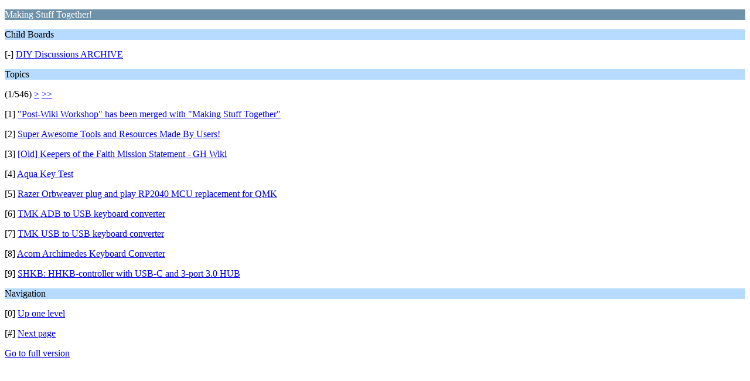

--- FILE ---
content_type: text/html; charset=ISO-8859-1
request_url: https://geekhack.org/index.php?PHPSESSID=vf7qnl9dbsv1ig9u39nm7sfoebjk4bpu&board=117.0;wap2
body_size: 829
content:
<?xml version="1.0" encoding="ISO-8859-1"?>
<!DOCTYPE html PUBLIC "-//WAPFORUM//DTD XHTML Mobile 1.0//EN" "http://www.wapforum.org/DTD/xhtml-mobile10.dtd">
<html xmlns="http://www.w3.org/1999/xhtml">
	<head>
		<title>Making Stuff Together!</title>
		<link rel="canonical" href="https://geekhack.org/index.php?board=117.0" />
		<link rel="stylesheet" href="https://cdn.geekhack.org/Themes/default/css/wireless.css" type="text/css" />
	</head>
	<body>
		<p class="catbg">Making Stuff Together!</p>
		<p class="titlebg">Child Boards</p>
		<p class="windowbg">[-] <a href="https://geekhack.org/index.php?PHPSESSID=vf7qnl9dbsv1ig9u39nm7sfoebjk4bpu&amp;board=39.0;wap2">DIY Discussions ARCHIVE</a></p>
		<p class="titlebg">Topics</p>
		<p class="windowbg">(1/546) <a href="https://geekhack.org/index.php?PHPSESSID=vf7qnl9dbsv1ig9u39nm7sfoebjk4bpu&amp;board=117.9;wap2">&gt;</a> <a href="https://geekhack.org/index.php?PHPSESSID=vf7qnl9dbsv1ig9u39nm7sfoebjk4bpu&amp;board=117.4905;wap2">&gt;&gt;</a> </p>
		<p class="windowbg">[1] <a href="https://geekhack.org/index.php?PHPSESSID=vf7qnl9dbsv1ig9u39nm7sfoebjk4bpu&amp;topic=73016.0;wap2" accesskey="1">&quot;Post-Wiki Workshop&quot; has been merged with &quot;Making Stuff Together&quot;</a></p>
		<p class="windowbg">[2] <a href="https://geekhack.org/index.php?PHPSESSID=vf7qnl9dbsv1ig9u39nm7sfoebjk4bpu&amp;topic=69582.0;wap2" accesskey="2">Super Awesome Tools and Resources Made By Users!</a></p>
		<p class="windowbg">[3] <a href="https://geekhack.org/index.php?PHPSESSID=vf7qnl9dbsv1ig9u39nm7sfoebjk4bpu&amp;topic=49522.0;wap2" accesskey="3">[Old] Keepers of the Faith Mission Statement - GH Wiki</a></p>
		<p class="windowbg">[4] <a href="https://geekhack.org/index.php?PHPSESSID=vf7qnl9dbsv1ig9u39nm7sfoebjk4bpu&amp;topic=34670.0;wap2" accesskey="4">Aqua Key Test</a></p>
		<p class="windowbg">[5] <a href="https://geekhack.org/index.php?PHPSESSID=vf7qnl9dbsv1ig9u39nm7sfoebjk4bpu&amp;topic=124092.0;wap2" accesskey="5">Razer Orbweaver plug and play RP2040 MCU replacement for QMK</a></p>
		<p class="windowbg">[6] <a href="https://geekhack.org/index.php?PHPSESSID=vf7qnl9dbsv1ig9u39nm7sfoebjk4bpu&amp;topic=14290.0;wap2" accesskey="6">TMK ADB to USB keyboard converter</a></p>
		<p class="windowbg">[7] <a href="https://geekhack.org/index.php?PHPSESSID=vf7qnl9dbsv1ig9u39nm7sfoebjk4bpu&amp;topic=69169.0;wap2" accesskey="7">TMK USB to USB keyboard converter</a></p>
		<p class="windowbg">[8] <a href="https://geekhack.org/index.php?PHPSESSID=vf7qnl9dbsv1ig9u39nm7sfoebjk4bpu&amp;topic=121747.0;wap2" accesskey="8">Acorn Archimedes Keyboard Converter</a></p>
		<p class="windowbg">[9] <a href="https://geekhack.org/index.php?PHPSESSID=vf7qnl9dbsv1ig9u39nm7sfoebjk4bpu&amp;topic=93970.0;wap2" accesskey="9">SHKB: HHKB-controller with USB-C and 3-port 3.0 HUB</a></p>
		<p class="titlebg">Navigation</p>
		<p class="windowbg">[0] <a href="https://geekhack.org/index.php?PHPSESSID=vf7qnl9dbsv1ig9u39nm7sfoebjk4bpu&amp;wap2" accesskey="0">Up one level</a></p>
		<p class="windowbg">[#] <a href="https://geekhack.org/index.php?PHPSESSID=vf7qnl9dbsv1ig9u39nm7sfoebjk4bpu&amp;board=117.9;wap2" accesskey="#">Next page</a></p>
		<a href="https://geekhack.org/index.php?PHPSESSID=vf7qnl9dbsv1ig9u39nm7sfoebjk4bpu&amp;board=117.0;nowap" rel="nofollow">Go to full version</a>
	</body>
</html>